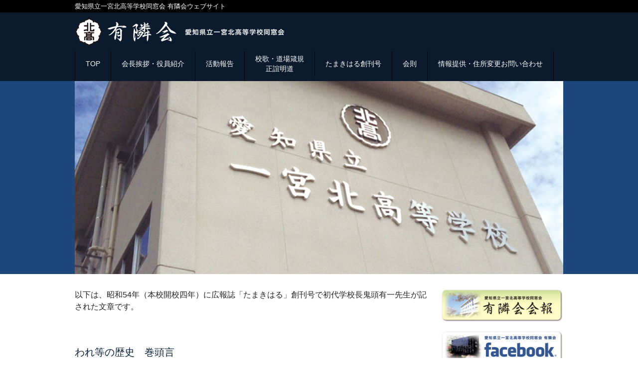

--- FILE ---
content_type: text/html; charset=UTF-8
request_url: https://www.yurinkai.com/tamakiharu/
body_size: 12840
content:
<!DOCTYPE html>
<html dir="ltr" lang="ja">
<head>
<!-- Global site tag (gtag.js) - Google Analytics -->
<script async src="https://www.googletagmanager.com/gtag/js?id=UA-141884058-1"></script>
<script>
  window.dataLayer = window.dataLayer || [];
  function gtag(){dataLayer.push(arguments);}
  gtag('js', new Date());

  gtag('config', 'UA-141884058-1');
</script>
<meta charset="UTF-8">
<meta name="viewport" content="width=device-width, user-scalable=yes, initial-scale=1.0, minimum-scale=1.0">
<title> &raquo; たまきはる創刊号</title>
	<link rel="icon" href="https://www.yurinkai.com/wp-content/themes/yurinkai/images/favicon.ico">
	<link rel="stylesheet" href="https://www.yurinkai.com/wp-content/themes/yurinkai/normalize.css">
	<link rel="stylesheet" href="https://www.yurinkai.com/wp-content/themes/yurinkai/style.css">
	<link rel="stylesheet" href="https://www.yurinkai.com/wp-content/themes/yurinkai/style_ow.css?200929">
  <meta name='robots' content='max-image-preview:large' />
<link rel='dns-prefetch' href='//ajax.googleapis.com' />
<script type="text/javascript">
window._wpemojiSettings = {"baseUrl":"https:\/\/s.w.org\/images\/core\/emoji\/14.0.0\/72x72\/","ext":".png","svgUrl":"https:\/\/s.w.org\/images\/core\/emoji\/14.0.0\/svg\/","svgExt":".svg","source":{"concatemoji":"https:\/\/www.yurinkai.com\/wp-includes\/js\/wp-emoji-release.min.js?ver=6.3.7"}};
/*! This file is auto-generated */
!function(i,n){var o,s,e;function c(e){try{var t={supportTests:e,timestamp:(new Date).valueOf()};sessionStorage.setItem(o,JSON.stringify(t))}catch(e){}}function p(e,t,n){e.clearRect(0,0,e.canvas.width,e.canvas.height),e.fillText(t,0,0);var t=new Uint32Array(e.getImageData(0,0,e.canvas.width,e.canvas.height).data),r=(e.clearRect(0,0,e.canvas.width,e.canvas.height),e.fillText(n,0,0),new Uint32Array(e.getImageData(0,0,e.canvas.width,e.canvas.height).data));return t.every(function(e,t){return e===r[t]})}function u(e,t,n){switch(t){case"flag":return n(e,"\ud83c\udff3\ufe0f\u200d\u26a7\ufe0f","\ud83c\udff3\ufe0f\u200b\u26a7\ufe0f")?!1:!n(e,"\ud83c\uddfa\ud83c\uddf3","\ud83c\uddfa\u200b\ud83c\uddf3")&&!n(e,"\ud83c\udff4\udb40\udc67\udb40\udc62\udb40\udc65\udb40\udc6e\udb40\udc67\udb40\udc7f","\ud83c\udff4\u200b\udb40\udc67\u200b\udb40\udc62\u200b\udb40\udc65\u200b\udb40\udc6e\u200b\udb40\udc67\u200b\udb40\udc7f");case"emoji":return!n(e,"\ud83e\udef1\ud83c\udffb\u200d\ud83e\udef2\ud83c\udfff","\ud83e\udef1\ud83c\udffb\u200b\ud83e\udef2\ud83c\udfff")}return!1}function f(e,t,n){var r="undefined"!=typeof WorkerGlobalScope&&self instanceof WorkerGlobalScope?new OffscreenCanvas(300,150):i.createElement("canvas"),a=r.getContext("2d",{willReadFrequently:!0}),o=(a.textBaseline="top",a.font="600 32px Arial",{});return e.forEach(function(e){o[e]=t(a,e,n)}),o}function t(e){var t=i.createElement("script");t.src=e,t.defer=!0,i.head.appendChild(t)}"undefined"!=typeof Promise&&(o="wpEmojiSettingsSupports",s=["flag","emoji"],n.supports={everything:!0,everythingExceptFlag:!0},e=new Promise(function(e){i.addEventListener("DOMContentLoaded",e,{once:!0})}),new Promise(function(t){var n=function(){try{var e=JSON.parse(sessionStorage.getItem(o));if("object"==typeof e&&"number"==typeof e.timestamp&&(new Date).valueOf()<e.timestamp+604800&&"object"==typeof e.supportTests)return e.supportTests}catch(e){}return null}();if(!n){if("undefined"!=typeof Worker&&"undefined"!=typeof OffscreenCanvas&&"undefined"!=typeof URL&&URL.createObjectURL&&"undefined"!=typeof Blob)try{var e="postMessage("+f.toString()+"("+[JSON.stringify(s),u.toString(),p.toString()].join(",")+"));",r=new Blob([e],{type:"text/javascript"}),a=new Worker(URL.createObjectURL(r),{name:"wpTestEmojiSupports"});return void(a.onmessage=function(e){c(n=e.data),a.terminate(),t(n)})}catch(e){}c(n=f(s,u,p))}t(n)}).then(function(e){for(var t in e)n.supports[t]=e[t],n.supports.everything=n.supports.everything&&n.supports[t],"flag"!==t&&(n.supports.everythingExceptFlag=n.supports.everythingExceptFlag&&n.supports[t]);n.supports.everythingExceptFlag=n.supports.everythingExceptFlag&&!n.supports.flag,n.DOMReady=!1,n.readyCallback=function(){n.DOMReady=!0}}).then(function(){return e}).then(function(){var e;n.supports.everything||(n.readyCallback(),(e=n.source||{}).concatemoji?t(e.concatemoji):e.wpemoji&&e.twemoji&&(t(e.twemoji),t(e.wpemoji)))}))}((window,document),window._wpemojiSettings);
</script>
<style type="text/css">
img.wp-smiley,
img.emoji {
	display: inline !important;
	border: none !important;
	box-shadow: none !important;
	height: 1em !important;
	width: 1em !important;
	margin: 0 0.07em !important;
	vertical-align: -0.1em !important;
	background: none !important;
	padding: 0 !important;
}
</style>
	<link rel='stylesheet' id='wp-block-library-css' href='https://www.yurinkai.com/wp-includes/css/dist/block-library/style.min.css?ver=6.3.7' type='text/css' media='all' />
<style id='classic-theme-styles-inline-css' type='text/css'>
/*! This file is auto-generated */
.wp-block-button__link{color:#fff;background-color:#32373c;border-radius:9999px;box-shadow:none;text-decoration:none;padding:calc(.667em + 2px) calc(1.333em + 2px);font-size:1.125em}.wp-block-file__button{background:#32373c;color:#fff;text-decoration:none}
</style>
<style id='global-styles-inline-css' type='text/css'>
body{--wp--preset--color--black: #000000;--wp--preset--color--cyan-bluish-gray: #abb8c3;--wp--preset--color--white: #ffffff;--wp--preset--color--pale-pink: #f78da7;--wp--preset--color--vivid-red: #cf2e2e;--wp--preset--color--luminous-vivid-orange: #ff6900;--wp--preset--color--luminous-vivid-amber: #fcb900;--wp--preset--color--light-green-cyan: #7bdcb5;--wp--preset--color--vivid-green-cyan: #00d084;--wp--preset--color--pale-cyan-blue: #8ed1fc;--wp--preset--color--vivid-cyan-blue: #0693e3;--wp--preset--color--vivid-purple: #9b51e0;--wp--preset--gradient--vivid-cyan-blue-to-vivid-purple: linear-gradient(135deg,rgba(6,147,227,1) 0%,rgb(155,81,224) 100%);--wp--preset--gradient--light-green-cyan-to-vivid-green-cyan: linear-gradient(135deg,rgb(122,220,180) 0%,rgb(0,208,130) 100%);--wp--preset--gradient--luminous-vivid-amber-to-luminous-vivid-orange: linear-gradient(135deg,rgba(252,185,0,1) 0%,rgba(255,105,0,1) 100%);--wp--preset--gradient--luminous-vivid-orange-to-vivid-red: linear-gradient(135deg,rgba(255,105,0,1) 0%,rgb(207,46,46) 100%);--wp--preset--gradient--very-light-gray-to-cyan-bluish-gray: linear-gradient(135deg,rgb(238,238,238) 0%,rgb(169,184,195) 100%);--wp--preset--gradient--cool-to-warm-spectrum: linear-gradient(135deg,rgb(74,234,220) 0%,rgb(151,120,209) 20%,rgb(207,42,186) 40%,rgb(238,44,130) 60%,rgb(251,105,98) 80%,rgb(254,248,76) 100%);--wp--preset--gradient--blush-light-purple: linear-gradient(135deg,rgb(255,206,236) 0%,rgb(152,150,240) 100%);--wp--preset--gradient--blush-bordeaux: linear-gradient(135deg,rgb(254,205,165) 0%,rgb(254,45,45) 50%,rgb(107,0,62) 100%);--wp--preset--gradient--luminous-dusk: linear-gradient(135deg,rgb(255,203,112) 0%,rgb(199,81,192) 50%,rgb(65,88,208) 100%);--wp--preset--gradient--pale-ocean: linear-gradient(135deg,rgb(255,245,203) 0%,rgb(182,227,212) 50%,rgb(51,167,181) 100%);--wp--preset--gradient--electric-grass: linear-gradient(135deg,rgb(202,248,128) 0%,rgb(113,206,126) 100%);--wp--preset--gradient--midnight: linear-gradient(135deg,rgb(2,3,129) 0%,rgb(40,116,252) 100%);--wp--preset--font-size--small: 13px;--wp--preset--font-size--medium: 20px;--wp--preset--font-size--large: 36px;--wp--preset--font-size--x-large: 42px;--wp--preset--spacing--20: 0.44rem;--wp--preset--spacing--30: 0.67rem;--wp--preset--spacing--40: 1rem;--wp--preset--spacing--50: 1.5rem;--wp--preset--spacing--60: 2.25rem;--wp--preset--spacing--70: 3.38rem;--wp--preset--spacing--80: 5.06rem;--wp--preset--shadow--natural: 6px 6px 9px rgba(0, 0, 0, 0.2);--wp--preset--shadow--deep: 12px 12px 50px rgba(0, 0, 0, 0.4);--wp--preset--shadow--sharp: 6px 6px 0px rgba(0, 0, 0, 0.2);--wp--preset--shadow--outlined: 6px 6px 0px -3px rgba(255, 255, 255, 1), 6px 6px rgba(0, 0, 0, 1);--wp--preset--shadow--crisp: 6px 6px 0px rgba(0, 0, 0, 1);}:where(.is-layout-flex){gap: 0.5em;}:where(.is-layout-grid){gap: 0.5em;}body .is-layout-flow > .alignleft{float: left;margin-inline-start: 0;margin-inline-end: 2em;}body .is-layout-flow > .alignright{float: right;margin-inline-start: 2em;margin-inline-end: 0;}body .is-layout-flow > .aligncenter{margin-left: auto !important;margin-right: auto !important;}body .is-layout-constrained > .alignleft{float: left;margin-inline-start: 0;margin-inline-end: 2em;}body .is-layout-constrained > .alignright{float: right;margin-inline-start: 2em;margin-inline-end: 0;}body .is-layout-constrained > .aligncenter{margin-left: auto !important;margin-right: auto !important;}body .is-layout-constrained > :where(:not(.alignleft):not(.alignright):not(.alignfull)){max-width: var(--wp--style--global--content-size);margin-left: auto !important;margin-right: auto !important;}body .is-layout-constrained > .alignwide{max-width: var(--wp--style--global--wide-size);}body .is-layout-flex{display: flex;}body .is-layout-flex{flex-wrap: wrap;align-items: center;}body .is-layout-flex > *{margin: 0;}body .is-layout-grid{display: grid;}body .is-layout-grid > *{margin: 0;}:where(.wp-block-columns.is-layout-flex){gap: 2em;}:where(.wp-block-columns.is-layout-grid){gap: 2em;}:where(.wp-block-post-template.is-layout-flex){gap: 1.25em;}:where(.wp-block-post-template.is-layout-grid){gap: 1.25em;}.has-black-color{color: var(--wp--preset--color--black) !important;}.has-cyan-bluish-gray-color{color: var(--wp--preset--color--cyan-bluish-gray) !important;}.has-white-color{color: var(--wp--preset--color--white) !important;}.has-pale-pink-color{color: var(--wp--preset--color--pale-pink) !important;}.has-vivid-red-color{color: var(--wp--preset--color--vivid-red) !important;}.has-luminous-vivid-orange-color{color: var(--wp--preset--color--luminous-vivid-orange) !important;}.has-luminous-vivid-amber-color{color: var(--wp--preset--color--luminous-vivid-amber) !important;}.has-light-green-cyan-color{color: var(--wp--preset--color--light-green-cyan) !important;}.has-vivid-green-cyan-color{color: var(--wp--preset--color--vivid-green-cyan) !important;}.has-pale-cyan-blue-color{color: var(--wp--preset--color--pale-cyan-blue) !important;}.has-vivid-cyan-blue-color{color: var(--wp--preset--color--vivid-cyan-blue) !important;}.has-vivid-purple-color{color: var(--wp--preset--color--vivid-purple) !important;}.has-black-background-color{background-color: var(--wp--preset--color--black) !important;}.has-cyan-bluish-gray-background-color{background-color: var(--wp--preset--color--cyan-bluish-gray) !important;}.has-white-background-color{background-color: var(--wp--preset--color--white) !important;}.has-pale-pink-background-color{background-color: var(--wp--preset--color--pale-pink) !important;}.has-vivid-red-background-color{background-color: var(--wp--preset--color--vivid-red) !important;}.has-luminous-vivid-orange-background-color{background-color: var(--wp--preset--color--luminous-vivid-orange) !important;}.has-luminous-vivid-amber-background-color{background-color: var(--wp--preset--color--luminous-vivid-amber) !important;}.has-light-green-cyan-background-color{background-color: var(--wp--preset--color--light-green-cyan) !important;}.has-vivid-green-cyan-background-color{background-color: var(--wp--preset--color--vivid-green-cyan) !important;}.has-pale-cyan-blue-background-color{background-color: var(--wp--preset--color--pale-cyan-blue) !important;}.has-vivid-cyan-blue-background-color{background-color: var(--wp--preset--color--vivid-cyan-blue) !important;}.has-vivid-purple-background-color{background-color: var(--wp--preset--color--vivid-purple) !important;}.has-black-border-color{border-color: var(--wp--preset--color--black) !important;}.has-cyan-bluish-gray-border-color{border-color: var(--wp--preset--color--cyan-bluish-gray) !important;}.has-white-border-color{border-color: var(--wp--preset--color--white) !important;}.has-pale-pink-border-color{border-color: var(--wp--preset--color--pale-pink) !important;}.has-vivid-red-border-color{border-color: var(--wp--preset--color--vivid-red) !important;}.has-luminous-vivid-orange-border-color{border-color: var(--wp--preset--color--luminous-vivid-orange) !important;}.has-luminous-vivid-amber-border-color{border-color: var(--wp--preset--color--luminous-vivid-amber) !important;}.has-light-green-cyan-border-color{border-color: var(--wp--preset--color--light-green-cyan) !important;}.has-vivid-green-cyan-border-color{border-color: var(--wp--preset--color--vivid-green-cyan) !important;}.has-pale-cyan-blue-border-color{border-color: var(--wp--preset--color--pale-cyan-blue) !important;}.has-vivid-cyan-blue-border-color{border-color: var(--wp--preset--color--vivid-cyan-blue) !important;}.has-vivid-purple-border-color{border-color: var(--wp--preset--color--vivid-purple) !important;}.has-vivid-cyan-blue-to-vivid-purple-gradient-background{background: var(--wp--preset--gradient--vivid-cyan-blue-to-vivid-purple) !important;}.has-light-green-cyan-to-vivid-green-cyan-gradient-background{background: var(--wp--preset--gradient--light-green-cyan-to-vivid-green-cyan) !important;}.has-luminous-vivid-amber-to-luminous-vivid-orange-gradient-background{background: var(--wp--preset--gradient--luminous-vivid-amber-to-luminous-vivid-orange) !important;}.has-luminous-vivid-orange-to-vivid-red-gradient-background{background: var(--wp--preset--gradient--luminous-vivid-orange-to-vivid-red) !important;}.has-very-light-gray-to-cyan-bluish-gray-gradient-background{background: var(--wp--preset--gradient--very-light-gray-to-cyan-bluish-gray) !important;}.has-cool-to-warm-spectrum-gradient-background{background: var(--wp--preset--gradient--cool-to-warm-spectrum) !important;}.has-blush-light-purple-gradient-background{background: var(--wp--preset--gradient--blush-light-purple) !important;}.has-blush-bordeaux-gradient-background{background: var(--wp--preset--gradient--blush-bordeaux) !important;}.has-luminous-dusk-gradient-background{background: var(--wp--preset--gradient--luminous-dusk) !important;}.has-pale-ocean-gradient-background{background: var(--wp--preset--gradient--pale-ocean) !important;}.has-electric-grass-gradient-background{background: var(--wp--preset--gradient--electric-grass) !important;}.has-midnight-gradient-background{background: var(--wp--preset--gradient--midnight) !important;}.has-small-font-size{font-size: var(--wp--preset--font-size--small) !important;}.has-medium-font-size{font-size: var(--wp--preset--font-size--medium) !important;}.has-large-font-size{font-size: var(--wp--preset--font-size--large) !important;}.has-x-large-font-size{font-size: var(--wp--preset--font-size--x-large) !important;}
.wp-block-navigation a:where(:not(.wp-element-button)){color: inherit;}
:where(.wp-block-post-template.is-layout-flex){gap: 1.25em;}:where(.wp-block-post-template.is-layout-grid){gap: 1.25em;}
:where(.wp-block-columns.is-layout-flex){gap: 2em;}:where(.wp-block-columns.is-layout-grid){gap: 2em;}
.wp-block-pullquote{font-size: 1.5em;line-height: 1.6;}
</style>
<link rel='stylesheet' id='contact-form-7-css' href='https://www.yurinkai.com/wp-content/plugins/contact-form-7/includes/css/styles.css?ver=5.9.8' type='text/css' media='all' />
<script type='text/javascript' src='https://ajax.googleapis.com/ajax/libs/jquery/1.11.1/jquery.min.js?ver=6.3.7' id='jquery-js'></script>
<link rel="https://api.w.org/" href="https://www.yurinkai.com/wp-json/" /><link rel="alternate" type="application/json" href="https://www.yurinkai.com/wp-json/wp/v2/pages/15" /><link rel="EditURI" type="application/rsd+xml" title="RSD" href="https://www.yurinkai.com/xmlrpc.php?rsd" />
<meta name="generator" content="WordPress 6.3.7" />
<link rel="canonical" href="https://www.yurinkai.com/tamakiharu/" />
<link rel='shortlink' href='https://www.yurinkai.com/?p=15' />
<link rel="alternate" type="application/json+oembed" href="https://www.yurinkai.com/wp-json/oembed/1.0/embed?url=https%3A%2F%2Fwww.yurinkai.com%2Ftamakiharu%2F" />
<link rel="alternate" type="text/xml+oembed" href="https://www.yurinkai.com/wp-json/oembed/1.0/embed?url=https%3A%2F%2Fwww.yurinkai.com%2Ftamakiharu%2F&#038;format=xml" />
</head>


<body class="page-template-default page page-id-15">
<header id="header" role="banner">
	<div class="bg">
		<div class="inner">
			<h1>愛知県立一宮北高等学校同窓会 有隣会ウェブサイト</h1>

		</div>
	</div>
	<div class="inner">
		<h2><a href="/"><img src="https://www.yurinkai.com/wp-content/themes/yurinkai/images/logo_header2.png" alt="愛知県立一宮北高等学校同窓会 有隣会" class="logoHeader"></a></h2>
	</div>
</header>

<nav id="mainNav">
	<div class="inner">
		<a class="menu" id="menu"><span>MENU</span></a>
		<div class="panel">
			<ul>
				<li><a href="/"><strong>TOP</strong></a></li>
				<li><a href="/greeting"><strong>会長挨拶・役員紹介</strong></a></li>
				<li><a href="/report"><strong>活動報告</strong></a></li>
				<li class="line2"><a href="/kouka"><strong>校歌・道場箴規<br>正誼明道</strong></a></li>
				<li><a href="/tamakiharu"><strong>たまきはる創刊号</strong></a></li>
				<li><a href="/kaisoku"><strong>会則</strong></a></li>
				<li><a href="/form"><strong>情報提供・住所変更お問い合わせ</strong></a></li>
			</ul>
		</div>
	</div>
</nav>
<div class="mainImage"><img src="https://www.yurinkai.com/wp-content/themes/yurinkai/images/mainimage2.jpg" alt="愛知県立一宮北高等学校同窓会 有隣会" /></div>


<div id="wrapper">
	<div id="content">
		<section>
			<article class="content">

			
<p>以下は、昭和54年（本校開校四年）に広報誌「たまきはる」創刊号で初代学校長鬼頭有一先生が記された文章です。</p>
<h2 id="tamakiharuP1">われ等の歴史　巻頭言</h2>
<p><div class="tamakiharuFl1"><img decoding="async" src="https://www.yurinkai.com/wp-content/themes/yurinkai/images/tamakiharu/01.jpg" /></div>
<p>ここに、これまでの四年の校史を編み、あわせて第五年次以向、わが校将来の発展の礎といたします。<br />
わたくしは中国の歴史書を読んでいますが、中国ほど歴朝の歴史を懇切鄭寧に記録するところは無いと思います。歴史書を読むたびに、いつでも歴史とは何かということを考えます。歴史はたしかに過去のことを書きます。出来るだけ客観的に正確に書き残します。それはいうまでもなく過去に対する尊敬の念がなくてはできない仕事です。しかし、過去に対する尊敬とは何でしょう。これを現実のわが校の歴史を残すという仕事に置きかえます。なんといっても毎日の仕事を鄭寧に記録として残さねばなりません。毎日の仕事を鄭寧に残すということは、じつは今日一日が充実しているということです。今日一日を鋭い目で見つめるということです。自分自身についていえば、自己を愛してこそ出来ることであり、あるいは学校を愛してこそ出来る仕事です。一日を愛する、十日を愛する、一ヶ月を愛する、そして一年を愛する。この積み重ねこそが充実した歴史を作ることでしょう。すなわち歴史を作るということは自分自身を作ることにほかならない。<br />
しかし、さらに思うのです。今日を愛するのは明日を愛するからです。より良き明日のために。ここに歴史、すくなくともわが校の歴史を編む理由があります。<br />
わが校創立以来四年です。先生方も諸君も父兄各位も、それに地域の方も、それぞれわが校の充実発展を願い努力して来ました。<br />
教育は一朝一夕に効果をあらわすものではありません。けれども着実な今日なくして、より良き明日がある筈はありません。懇切鄭寧に毎日の自己を注視しましょう。高い理想を抱きつつ、自己に沈潜し自己を磨きましょう。そして第五年次に歩を進めましょう。<br />
われ等の歴史を刻んだこの「たまきはる」が、より良き明日への糧であることを祈ります。
</p>
<h2 id="tamakiharuP2">創立前後のこと　たまきはるわが命</h2>
<p>
校歌「たまきはるわが命」を作った時の気持を書いてみたいと思います。<br />
学校というものは、公の立場でいえば教育基本法がありますし、もっと近くには学校教育法があります。それから実際に学校が作られるという点からいえば県、教育委員会があります。地域社会の要望もあります。そして具体的な建設がはじまるのです。設計し、業者がダンプから土砂を運ぶという汗を流す仕事がはじまる。<br />
いまでも昨日のことのように思い出すのですが、昭和49年の盛夏7月、ガラ土を均らした上に大きなテントが張られ、地鎮祭が行われました。県や市からの参加者も加えて80名を越す方が集まられました。暑いテントの中で汗を流して鍬入れ式を見守ったのです。わたくしも施主の一人として招かれ、あいさつもいたしました。<br />
「八百万の神たちが、いまこの場にお集まりになって、工事の安全と学校の発展を助けられる……」といったことを話したのであるが、話ながらテントのすき間はるか遠く、木曽川の桜堤の梢越しにアルプスの連峰が輝いて見えました。<br />
そして夏が過ぎ秋も木の葉が散るころになりました。わたくしの仕事は各教科のための時間を考えることから、ドアーのつけ方に注文をつけることまで雑多でした。そんな中で、この新しい学校をどんな形にするか、その精神は何かということを考えました。そして校歌の中でこれを唱いたいと思いました。学校造りの中でおのずから情熱のようなものが湧いてきて、まだ見ない生徒諸君を想いつつ校歌が生れてきました。<br />
御岳という山は尾張に住むものがひとしく仰ぐ親しい山岳です。山脈という言葉があります。山が高く低く連っています。これは何万年もの間に山岳が崩れて柔かい線を作っています。しかし御岳はそういう山脈の中にあって独立した偉容を示します。麓のひろがりとひときはきびしい山容は人に何かを教えるようです。ことばでいえば自律といえるかも知れませんが、もっと宗教的な荘厳なものを示しているようです。<br />
尾張平野には池がありません。山村、丘陵地帯にいけばどこにでも池がありますのに、尾張平野にはないのです。それは木曽川の水が尾張平野の地下を潤しているから、掘ればどこからでも水が出る。溜池を作る必要がない。しかも木曽の奔流は滔々と流れてやまない。人もまたかくのごとくでありたい。<br />
夜空。学問するものは誰でも星の輝く空を感動をもって仰ぐ。中天を仰いでカシオペアから北極星を発見することもありますが、東洋では北斗七星と北辰と一つの関連として尊重しております。これは方向を示すものでありますが、同時に人生の方向を示すかのようです。星座は浩浩と音をたてて連行しているようです。わたくしもまたこの天地と一体となる。こういう実感がここにはあります。<br />
青春、高校時代とは何か。それは希望の時代です。人生というものが希望に満ちて見えます。学問に、芸術に、体育に。<br />
<img decoding="async" src="https://www.yurinkai.com/wp-content/themes/yurinkai/images/tamakiharu/02.jpg" class="tamakiharuFl2" /><br />
斉藤茂吉の「あらたま」に歌があります。
</p>
<p>
あかあかと一本の道とほりたり<br />
たまきはるわが命なりけり
</p>
<p>
この一本の道はわが生命、情熱を傾けるところです。一宮北高に学ぶわれ等みなここに一本の道を見出し、そこに「たまきはる」わが命の源泉を汲む。わが生命を傾けることのできる学校、かえりみて悔なき学校、そういう学校に学びたい。そういう学校にしたい。これが校歌の意味であります。
</p>
<h2 id="tamakiharuP3">正誼明道（せいぎめいどう）</h2>
<p>
わが校の正門中央に「正誼明道」碑が建っております。これは昭和50年7月に、安岡正篤先生にお願いして書いていただいたものです。<br />
さて、中国の歴史を見ますと、紀元前221〜210年、秦の始皇帝が天下を統一しました。この秦という国は刑名主義をとったのです。独裁国家でありました。これを批判したのが孔子の学統を継いだ儒家でありましたので、憤慨した始皇帝が儒者を穴にうめ、儒教の本を焼いてしまいました。いわゆる焚書坑儒で、批判者を抹殺したのであります。しかし不思議なもので、独裁体制は20年くらいで滅びるようで、漢の高祖が出てまいりまして、秦を倒しました。これが206年のことですから、秦統一以来わずか15年だったのです。高校の漢文覇王別姫とか鴻門の会のお話はこのころの物語です。<br />
かくして漢は封建、郡県をあわせた形で天下を治めましたが、30年40年を経過しますと、表面的には平穏のようですが、外も内も大変でした。外では匈奴、外夷が漢を伺っております。内部的にはとにかく平穏が続いておりますと、政治、社会全体が弛んでまいります。女の子は男装し、男の子は女装し、音楽は古典を捨てて急調子なものが流行し、親が子を殺し、子が親を殺す。こんな事件が連発するようになりました。歴史家は、これは大変である「これ常態にあらざるなり」といっております。しかし、政（まつりごと）にたずさわるものは一党一流の利益のみを考えて、わが党のために利益をもたらすものこそ功績のあるものだと考えました。これが漢帝国成立七十年ころの国情でした。<br />
漢の武帝はこの様子を憂えて、当時すでに五経博士になっておりました董仲舒という学者に、どうしたら風俗を正し、国を救うことができるかと尋ねたのです。その時は董仲舒の答えは、経済でも軍事でもなく、教育でなくてはならぬというものでした。「民生の安定を得ないのは、人が徒党を組んで功利にはしり、天下万民を忘れたからである。これを救うのは教育者以外にはない。誼（義）を正しく行い、利益のためには動かない。道を明らかにして、自分の功のためには行わないと<br />
「それ仁人はその誼しきを正しくしてその利を誼らず。その道を明らかにしてその功を計らず」とこう申したのであります。正誼明道とはこの意味であります。<br />
安岡正篤先生は今82歳。東洋学の碩学です。安岡先生がご自分でおっしゃったことはありませんが、日本の史家は誰でも書いておりますので、そのことを付け加えておきましょう。<br />
<img decoding="async" src="https://www.yurinkai.com/wp-content/themes/yurinkai/images/tamakiharu/03.jpg" class="tamakiharuFl3" />終戦の時に迫水内閣書記官長が終戦の勅語の草案を書いたとのことですが、迫水氏はこの草案を安岡先生におみせしたそうです。この時先生は終戦の眼目として「万世のために太平に開く」ということばを入れられ、これが閣議を通ってご承知の勅語となりました。日本の平和主義、これだけの説明ではどうも不十分ですけれども、とにかくわが国が積極的に平和主義を宣したのはこの終戦の勅語からであったといえましょう。<br />
正誼明道碑の精神は東洋における教学の中心である。このことを、この碑を見るたびに心に刻みたいものと思います。
</p>
<h2 id="tamakiharuP4">道場箴規（どうじょうしんき）</h2>
<p>
道場箴規はもと名古屋高商の柔道部に掲げられていたものです。昭和11年か12年か正確ではありませんが、当時名高商柔道部の先輩であられた力富阡蔵氏が、柔道部のために起草され、これがたたみ一畳ほどの板に書かれていました。その後戦争がありまして、この箴規はどこかに失われてしまいました。名古屋大学の柔道部がこれを受けつぐべきだと思いますが、そういうこともなかったようです。<br />
わたくしはたまたまこの文章を知っており、また感銘を受けておりましたので、力富氏に許可を得て書家桃邨橋詰文雄氏に依頼して、半切扁額に仕立てて校長室に飾りました。創立の時の入学生諸君に一度だけこの箴規を読み、簡単な解説も行いました。しかしその後は別にこれに触れたことはありませんでした。ところが一学期の終りごろ剣道場にまいりましたら、誰か剣道部の生徒でしょう、チョークで箴規が書いてあります。<br />
聞いてみますと毎日朗読しているとのことです。二学期になりますと、剣道部の生徒、滝藤君、猪子君が来まして校長室の額を道場の方に戴きたいとのことです。承知はしたのですが、あとに掲げるものがありませんので、そのまま校長室に置いておりました。<br />
11月、遠足が行われることになって、わたくしも一緒にまいりました。そのバスの中でのことです。例のように、バスガイドがマイクをみんなにまわし、合唱などしていたのです。マイクが滝藤君のところへ廻りました。この時滝藤君はマイクはいらないと言ってから、<br />
「道場箴規を読むゾ」<br />
と絶叫しました。大きな声でしたから、マイクがあったら破れていたかも知れません。それから「ひとッ！忍苦精進……」と読みはじめたのです。その読み方は、読み方といういい方には合いません。肺肝からほとばしり出る絶叫であったとしか言いようがありませんでした。何を言っているのか、速くてわからぬほどでしたが、わたくしはその読み方の中に青年の気力といったものを認めました。<br />
そして、12月24日の終業式です。<img decoding="async" src="https://www.yurinkai.com/wp-content/themes/yurinkai/images/tamakiharu/04.jpg" class="tamakiharuFl4">先生方のお骨折りのあったことはもちろんですが、生徒諸君も全員箴規を暗誦しておったのです。式辞のあとで、生徒会長でもあった滝藤君がリードをして箴規の朗読をしてくれました。270名の生徒諸君、先<br />
生方が柔剣道場を式場として、校歌を唱い箴規を朗読したのです。これから箴規が、ことあるごとに朗読されることとなり、教室にも掲げられました。<br />
わたくしはこの箴規の精神がくりかえし繰りかえし朗読されることによって血となり肉となり、卒業後も、あるいは社会に立って風雪の中をつき進む時も、諸君の魂の糧となってほしいと思うのです。</p>



</article>
		</section>
		</div><!-- / content -->

		<aside id="sidebar">
<div id="banners">
<a href="/kaihou/"><img src="https://www.yurinkai.com/wp-content/themes/yurinkai/images/bnr_side_kaihou.jpg" alt="愛知県立一宮北高等学校同窓会 有隣会　会報" /></a>
<a href="https://ja-jp.facebook.com/ichimiyakita/" target="_blank"><img src="https://www.yurinkai.com/wp-content/themes/yurinkai/images/bnr_side_facebook.jpg" alt="愛知県立一宮北高等学校同窓会 有隣会　facebook" /></a>
<a href="http://www.ichinomiyakita-h.aichi-c.ed.jp/" target="_blank"><img src="https://www.yurinkai.com/wp-content/themes/yurinkai/images/bnr_side_school.jpg" alt="愛知県立一宮北高等学校" /></a>
</div>
</aside>
</div><!-- / wrapper -->

<footer id="footer">
	<div class="inner">
		<ul>
			<li><a href="/">TOP</a></li>
			<li><a href="/greeting">会長挨拶・役員紹介</a></li>
			<li><a href="/report">活動報告</a></li>
			<li><a href="/kouka">校歌・道場箴規正誼明道</a></li>
			<li><a href="/tamakiharu">たまきはる創刊号</a></li>
			<li><a href="/kaisoku">会則</a></li>
			<li><a href="/form">情報提供・住所変更お問い合わせ</a></li>
		</ul>
	</div>
</footer>
<!-- / footer -->
<script type='text/javascript' src='https://www.yurinkai.com/wp-includes/js/dist/vendor/wp-polyfill-inert.min.js?ver=3.1.2' id='wp-polyfill-inert-js'></script>
<script type='text/javascript' src='https://www.yurinkai.com/wp-includes/js/dist/vendor/regenerator-runtime.min.js?ver=0.13.11' id='regenerator-runtime-js'></script>
<script type='text/javascript' src='https://www.yurinkai.com/wp-includes/js/dist/vendor/wp-polyfill.min.js?ver=3.15.0' id='wp-polyfill-js'></script>
<script type='text/javascript' src='https://www.yurinkai.com/wp-includes/js/dist/hooks.min.js?ver=c6aec9a8d4e5a5d543a1' id='wp-hooks-js'></script>
<script type='text/javascript' src='https://www.yurinkai.com/wp-includes/js/dist/i18n.min.js?ver=7701b0c3857f914212ef' id='wp-i18n-js'></script>
<script id="wp-i18n-js-after" type="text/javascript">
wp.i18n.setLocaleData( { 'text direction\u0004ltr': [ 'ltr' ] } );
</script>
<script type='text/javascript' src='https://www.yurinkai.com/wp-content/plugins/contact-form-7/includes/swv/js/index.js?ver=5.9.8' id='swv-js'></script>
<script type='text/javascript' id='contact-form-7-js-extra'>
/* <![CDATA[ */
var wpcf7 = {"api":{"root":"https:\/\/www.yurinkai.com\/wp-json\/","namespace":"contact-form-7\/v1"}};
/* ]]> */
</script>
<script type='text/javascript' id='contact-form-7-js-translations'>
( function( domain, translations ) {
	var localeData = translations.locale_data[ domain ] || translations.locale_data.messages;
	localeData[""].domain = domain;
	wp.i18n.setLocaleData( localeData, domain );
} )( "contact-form-7", {"translation-revision-date":"2024-07-17 08:16:16+0000","generator":"GlotPress\/4.0.1","domain":"messages","locale_data":{"messages":{"":{"domain":"messages","plural-forms":"nplurals=1; plural=0;","lang":"ja_JP"},"This contact form is placed in the wrong place.":["\u3053\u306e\u30b3\u30f3\u30bf\u30af\u30c8\u30d5\u30a9\u30fc\u30e0\u306f\u9593\u9055\u3063\u305f\u4f4d\u7f6e\u306b\u7f6e\u304b\u308c\u3066\u3044\u307e\u3059\u3002"],"Error:":["\u30a8\u30e9\u30fc:"]}},"comment":{"reference":"includes\/js\/index.js"}} );
</script>
<script type='text/javascript' src='https://www.yurinkai.com/wp-content/plugins/contact-form-7/includes/js/index.js?ver=5.9.8' id='contact-form-7-js'></script>
<p id="copyright">Copyright &copy; 有隣会　愛知県立一宮北高等学校同窓会</p>
<script src="https://www.yurinkai.com/wp-content/themes/yurinkai/js/script.js?a"></script>
</body>
</html>

--- FILE ---
content_type: text/css
request_url: https://www.yurinkai.com/wp-content/themes/yurinkai/style_ow.css?200929
body_size: 1238
content:
@charset "UTF-8";

.basicFlex{
  display: -webkit-flex;
  display: flex;
  justify-content: space-between;
}
.basicFlex .image{
    width:30%;
    text-align:center;
}
.basicFlex .text{
    width:68%;
}
@media screen and (max-width: 960px) {
  .basicFlex{
  flex-wrap:wrap;
  }
  .basicFlex .image{
    width:100%;
    text-align:center;
  }
  .basicFlex .text{
    width:100%;
  }
}

a img:hover{
  opacity: .7;
}
img{
  max-width:100%;
  height:auto;
}
.tac{
  text-align:center;
}
.tar{
  text-align:right;
}
#header h2{
  margin:0;
  padding:10px 0 0 ;
  border:none;
}
img.logoHeader{
  width:420px;
}
#copyright{
  background:#000;
}
#footer{
  border:none;
  background: #0B1B2D;
  color:#FFF;
}
footer ul li{
  font-size:14px;
}
footer ul a{
  color:#FFF;
}
footer ul a:hover{
  color:#059fe0;
  text-decoration:none;
}

p{
  padding-bottom:16px;
}

h2{
  border-bottom:3px dotted #CCC;
  padding-bottom:8px;
  margin-bottom:16px;
  margin-top:48px;
  font-size:20px;
  color:#0A233B;
}
h3{
  padding-bottom:8px;
  margin-bottom:16px;
  margin-top:16px;
  font-size:18px;
  color:#0A233B;
}

div.mainImage{
  background:#1E477C;
  text-align:center;
  line-height:0;
}

p.bnrSponsorship{
  margin:64px auto;
}
.bnrSponsorship a:first-child{
  margin-right:1%;
}

/* 会長・役員 */
div.flGreeting{
  float:right;
  padding:0 0 36px 36px;
}
div.flGreeting img{
 width:218px; 
}
div.yakuin{
line-height:4;
}



/* たまきはる創刊号 */
div.tamakiharuFl1{
  float:right;
  padding:0 0 36px 36px;
}
div.tamakiharuFl1 img{
 width:218px; 
}


img.tamakiharuFl2,img.tamakiharuFl3,img.tamakiharuFl4{
 width:300px; 
 float:right;
 padding:36px 0 36px 36px;
}

/* 校歌 */
.doujousinkiBody{
  font-size:18px;
  margin:32px 0;
}
.koukaBtnBlock{
  text-align:right;
  margin-top:16px;
}
.koukaImgBlock{
  margin-top:48px;
}
/* 会則 */
table.kaisokuTable .no{
  padding-top:32px;
  width:100px;
}

/* フォーム */
div.wpcf7 table{
  width:100%;
}
form.basicForm th{
  width:200px;
}
form.basicForm td{
  padding:8px;
}
form.basicForm .formHissu{
  display: inline-block;
  padding:4px;
  border-radius: 4px;
  background:#A30027;
  color:#FFF;
  font-size:13px;
  margin-right:8px;
  float:right;
}
form.basicForm p{
  text-align:center;
}
form.basicForm input.wpcf7-submit{
  width:400px;
  padding:4px;
  background:#A30027;
  color:#FFF;
  text-align:center;
  margin-top:32px;
}

form.basicForm input.wpcf7-submit:hover{
  opacity: .7;
}

.wpcf7-form{
  margin-bottom:32px;
}
.wpcf7-file{
  margin-bottom:16px;
}

/* 活動報告 */
div.postDate{
  text-align:right;
  font-size:13px;
}
div.nav-links{
  text-align:center;
}
ul.page-numbers li{
  text-align:center;
  display: inline-block;
  vertical-align: middle;
}

a.page-numbers{
  display: inline-block;
  width:24px;
  color:white;
  background:#1E477C;
  border-radius:5px;
  padding:4px;
  margin:0 2px;
  font-size:1rem;
}

a.page-numbers:hover{
  background:#A30027;
}
span.page-numbers.current{
  display: inline-block;
  width:24px;
  color:white;
  background:#A30027;
  border-radius:5px;
  padding:4px;
  margin:0 2px;
  font-size:1rem;
  
}

/* ブログ　個別記事 */
.basicFlex.block191109{
  flex-wrap:wrap;
  margin-bottom:16px;
}
.basicFlex.block191109 div{
  width:49.5%;
}

/* 会報 */
ul.kaihou li{
  margin-bottom:16px;
}
ul.kaihou .iconPDF{
  padding-right:8px;
  vertical-align: bottom;
}

/* TEMP */
.tempInfo20220423 div{
  width:50%;
  padding:0 2%;
}
@media screen and (max-width: 550px) {
  .tempInfo20220423 div{
    width:100%;
    padding:0;
  }
}

--- FILE ---
content_type: application/javascript
request_url: https://www.yurinkai.com/wp-content/themes/yurinkai/js/script.js?a
body_size: 30
content:
$(function () {
  $("div.panel").hide();
  $(".menu").click(function () {
    $(this).toggleClass("menuOpen").next().slideToggle();
  });
});
